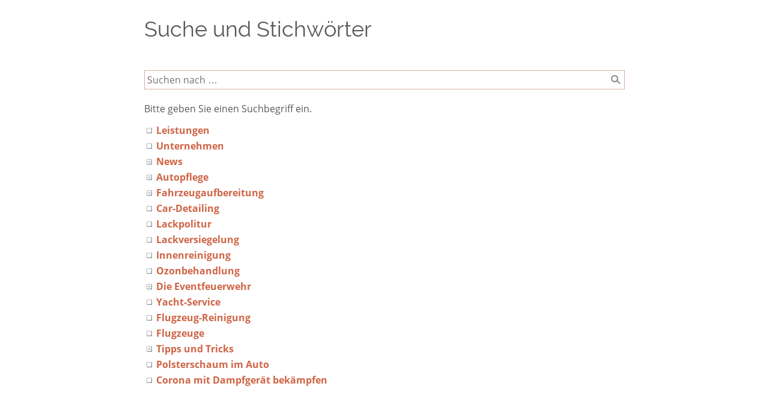

--- FILE ---
content_type: text/html; charset=utf-8
request_url: https://autopflege-spremberg.de/common/info/suche?nglayout=plain
body_size: 7125
content:
<!DOCTYPE html>

<html lang="de" class="sqr"> 
	<head>
		<title>Suche und Stichwörter</title>
		<meta charset="UTF-8" />
		<meta name="generator" content="SIQUANDO Pro (#9859-2968)" />
		<meta name="author" content="Andreas Kinne" />
		<meta name="description" content="AKA CLEAN® Autopflege und Fahrzeugaufbereitung vom Profi. In der Lausitz, in Deutschland und Europa." />
		<meta name="keywords" content="Autopflege, Fahrzeugaufbereitung, Fahrzeugpflege, Autoaufbereitung,  Auto pflegen lassen, Autopflege in Hoyerswerda, Autopflege in Spremberg, Autopflege in Senftenberg, Autopflege in Cottbus, Autopflegeprofis, AKACLEAN, AKA Clean, Autopflege vom Profi,  Autoaufbereiter, akaclean, VIP Car Care, Fahrzeugaufbereiter,  Eventcleaning, Event-Cleaning, VIP Car Clean" />

		<link rel="stylesheet" href="../../classes/plugins/ngpluginlightbox/css/" />
		<link rel="stylesheet" href="../../classes/plugins/ngplugintypography/css/" />
		<link rel="stylesheet" href="../../classes/plugins/ngplugincookiewarning/css/" />
		<link rel="stylesheet" href="../../classes/plugins/ngpluginlayout/ngpluginlayoutplain/css/" />
		<link rel="stylesheet" href="../../classes/plugins/ngpluginparagraph/ngpluginparagraphsearch/css/" />
		<link rel="stylesheet" href="../../classes/plugins/ngpluginparagraph/ngpluginparagraphsitemap/css/style.css" />

		<script type="text/javascript" src="../../js/jquery.js"></script>
		<script type="text/javascript" src="../../classes/plugins/ngpluginlightbox/js/lightbox.js"></script>
		<script type="text/javascript" src="../../classes/plugins/ngplugincookiewarning/js/cookiewarning.js"></script>
		<script type="text/javascript" src="../../classes/plugins/ngpluginparagraph/ngpluginparagraphsitemap/js/sitemap.js"></script>

		<style type="text/css">
		<!--
ul#ngsitemapw7e520907210f5a33457030728073652 li { background-image: url(../../classes/plugins/ngpluginparagraph/ngpluginparagraphsitemap/styles/default_empty.png); }
ul#ngsitemapw7e520907210f5a33457030728073652 li.collapsed { background-image: url(../../classes/plugins/ngpluginparagraph/ngpluginparagraphsitemap/styles/default.png); }
ul#ngsitemapw7e520907210f5a33457030728073652 li.expanded { background-image: url(../../classes/plugins/ngpluginparagraph/ngpluginparagraphsitemap/styles/default_open.png); }


		-->
		</style>
		
	</head>
	

	<body>	

	<div class="sqrallwaysboxed" >
		<h1>Suche und Stichwörter</h1>
	</div>



<div id="content">
	



<div class="sqrallwaysboxed " >


<div class="paragraph"><form action="suche" class="parasearch" >
<input type="text" name="criteria" placeholder="Suchen nach …" value=""  />
<button type="submit" class="search_btn" style="background: url(../../classes/plugins/ngpluginparagraph/ngpluginparagraphsearch/styles/default.png) no-repeat;"></button>
</form>

<p>Bitte geben Sie einen Suchbegriff ein.</p>
 

</div>


</div>








<div class="sqrallwaysboxed " >


<div class="paragraph"><ul class="ngsitemap ngcontent ngsitemapdynamic" data-animate="on" id="ngsitemapw7e520907210f5a33457030728073652">
<li><a href="../../leistungen-von-aka-clean/">Leistungen</a></li>
<li><a href="../../unternehmen/">Unternehmen</a></li>
<li><a href="../../news/">News</a>
<ul>
<li><a href="../../news/20-jahre-aka-clean/">20 Jahre AKA CLEAN®</a></li>
<li><a href="../../news/testberichte/">Testberichte</a>
<ul>
<li><a href="../../news/testberichte/nano-speed-and-clean/">Nano Speed&Clean</a></li>
<li><a href="../../news/testberichte/aral-nanoshine/">Aral NanoShine</a></li>
<li><a href="../../news/testberichte/waschanlagentest/">Waschanlagentest in Hoyerswerda</a></li>
</ul>
</li>
<li><a href="../../news/bmw-6er/">BMW-6er</a></li>
<li><a href="../../news/drive-like-bruno/">Drive like Bruno</a></li>
<li><a href="../../news/waschanlage-vs-handwaesche/">Waschanlage oder Handwäsche</a></li>
</ul>
</li>
<li><a href="../../privatkunden/">Autopflege</a>
<ul>
<li><a href="../../privatkunden/autopflege-programm/">Autopflege-Programm</a></li>
<li><a href="../../privatkunden/expressprogramm/">Expressprogramm</a></li>
<li><a href="../../privatkunden/intensivprogramm/">Intensivprogramm</a>
<ul>
<li><a href="../../privatkunden/intensivprogramm/lackbehandlung/">Lackbehandlung</a></li>
<li><a href="../../privatkunden/intensivprogramm/komplettpflege/">Komplettpflege</a></li>
<li><a href="../../privatkunden/intensivprogramm/innenreinigung/">Innenreinigung</a></li>
</ul>
</li>
<li><a href="../../privatkunden/spezialprogramm/">Spezialprogramm</a>
<ul>
<li><a href="../../privatkunden/spezialprogramm/ozonbehandlung/">Ozonbehandlung</a></li>
<li><a href="../../privatkunden/spezialprogramm/glasversiegelung/">Glasversiegelung</a></li>
</ul>
</li>
<li><a href="../../privatkunden/preise/">Preisübersicht</a></li>
</ul>
</li>
<li><a href="../../fahrzeugaufbereitung/">Fahrzeugaufbereitung</a>
<ul>
<li><a href="../../fahrzeugaufbereitung/fahrzeugaufbereitung/">Mehr als nur Autopflege</a>
<ul>
<li><a href="../../fahrzeugaufbereitung/fahrzeugaufbereitung/caravan-aufbereitung/">Caravan - Wohnwagen und Wohnmobile</a></li>
<li><a href="../../fahrzeugaufbereitung/fahrzeugaufbereitung/boote-und-yachten/">Boote und Yachten</a></li>
<li><a href="../../fahrzeugaufbereitung/fahrzeugaufbereitung/flugzeuge/">Flugzeuge</a></li>
</ul>
</li>
<li><a href="../../fahrzeugaufbereitung/autohaendler/">Autohändler</a></li>
</ul>
</li>
<li><a href="../../detailing/">Car-Detailing</a></li>
<li><a href="../../lackpolitur/">Lackpolitur</a></li>
<li><a href="../../lackversiegelung/">Lackversiegelung</a></li>
<li><a href="../../innenreinigung/">Innenreinigung</a></li>
<li><a href="../../ozonbehandlung/">Ozonbehandlung</a></li>
<li><a href="../../eventfeuerwehr/">Die Eventfeuerwehr</a>
<ul>
<li><a href="../../eventfeuerwehr/event-cleaning/">AKA Event-Cleaning</a></li>
</ul>
</li>
<li><a href="../../yachtservice/">Yacht-Service</a></li>
<li><a href="../../aircraftcleaning/">Flugzeug-Reinigung</a></li>
<li><a href="../../airplane-cleaning/">Flugzeuge</a></li>
<li><a href="../../tipps-und-tricks-vom-profi/">Tipps und Tricks</a>
<ul>
<li><a href="../../tipps-und-tricks-vom-profi/autopflege-beginnt-am-ersten-tag/">Autopflege beginnt am ersten Tag</a></li>
<li><a href="../../tipps-und-tricks-vom-profi/lederpflege-im-winter/">Lederpflege im Winter</a></li>
<li><a href="../../tipps-und-tricks-vom-profi/handwaesche/">Profi-Handwäsche</a></li>
<li><a href="../../tipps-und-tricks-vom-profi/tipps-zur-handwaesche/">Tipps zur Handwäsche</a></li>
<li><a href="../../tipps-und-tricks-vom-profi/insekten-schnell-entfernen/">Insekten schnell entfernen</a></li>
<li><a href="../../tipps-und-tricks-vom-profi/marder-und-die-folgen/">Marder und die Folgen</a></li>
<li><a href="../../tipps-und-tricks-vom-profi/cabrio-verdeck-pflege/">Cabrio-Verdeck</a></li>
<li><a href="../../tipps-und-tricks-vom-profi/hologramme/">Hologramme</a></li>
</ul>
</li>
<li><a href="../../polsterschaum-in-der-autopflege/">Polsterschaum im Auto</a></li>
<li><a href="../../corona-mit-dampfgeraet-bekaempfen/">Corona mit Dampfgerät bekämpfen</a></li>

</ul></div>


</div>









</div>		

	</body>
</html>

--- FILE ---
content_type: text/css; charset=utf-8
request_url: https://autopflege-spremberg.de/classes/plugins/ngplugintypography/css/
body_size: 1354
content:
@import url("opensans.css");
@import url("raleway.css");


BODY {
	margin: 0;
	font: 16px 'Open Sans',Verdana,Helvetica,sans-serif;
	color: #5a5a5a;
}

.clearfix {
	clear: both;
}

h1 {
	font: 36px Raleway,Verdana,Helvetica,sans-serif;
	color: #5a5a5a;
	margin: 0px 0 0px 0;
	line-height: 1.6;
}

h2 {
	font: 28px Raleway,Verdana,Helvetica,sans-serif;
	color: #ba948a;
	text-transform: uppercase;
	margin: 10px 0 10px 0;
	line-height: 1.6;
}

h3, h3>a {
	font: bold 20px 'Open Sans',Verdana,Helvetica,sans-serif;
	color: #5a5a5a;
	text-transform: uppercase;
	margin: 10px 0 10px 0;
	line-height: 1.6;
	text-decoration: none;
}

h4 {
	font: 20px 'Open Sans',Verdana,Helvetica,sans-serif;
	color: #000000;
	text-transform: uppercase;
	margin: 10px 0 10px 0;
	line-height: 1.6;
}

h5 {
	font: 16px 'Open Sans',Verdana,Helvetica,sans-serif;
	color: #000000;
	margin: 10px 0 10px 0;
	line-height: 1.6;
}

h6 {
	font: 16px 'Open Sans',Verdana,Helvetica,sans-serif;
	color: #000000;
	margin: 10px 0 10px 0;
	line-height: 1.6;
}

p {
	margin: 10px 0 10px 0;
	line-height: 1.6;
}

p a, .ngcontent a, a.nglink {
	font-weight: bold;
	
	
	
	color: #cf6445;
	text-decoration: none;
}

p a:hover, .ngcontent a:hover, a.nglink:hover {
	font-weight: bold;
	
	font-style: normal;
	
	text-transform: none;
	
	color: #cf6445;
	text-decoration: underline;
}

h3 a:hover {
	color: #cf6445;
	text-decoration: underline;
}

img.picture {
	display: block;
	border: 0;
}


.paragraph {
	margin-bottom: 10px;
}

--- FILE ---
content_type: text/css; charset=utf-8
request_url: https://autopflege-spremberg.de/classes/plugins/ngplugincookiewarning/css/
body_size: 1026
content:
.ngcookiewarning {
  position: fixed;
  z-index: 3000;
  left: 0;
  right: 0;
  background-color: #ffe4dd;
  padding: 30px;
  display: none;
  box-sizing: border-box;
  box-shadow: 0 0 5px rgba(0,0,0,0.4);
}

.ngcookiewarningtop {
	top: 0;
}

.ngcookiewarningbottom {
	bottom: 0;
}


.ngcookiewarning>button {
    float: right;
    margin-left: 30px;
	border-color: #ba948a;
	border-width: 1px;
	border-style: solid;
	padding: 8px 12px 8px 12px;
	background: #ffffff;
	font: 16px 'Open Sans',Verdana,Helvetica,sans-serif;
	color: #5a5a5a;
	text-transform: uppercase;
	box-shadow: 3px 3px 3px rgba(0,0,0,0.0);
	display: block;
	float: right;
	cursor: pointer;
    outline: none;
    -webkit-appearance: none;
}

.ngcookiewarning>button:hover
{	
	border-color: #cf6445;
	background: #ffffff;
	font-weight: normal;
	
	font-style: normal;
	
	text-transform: none;
	
	color: #cf6445;
}

.ngcookiewarning>p {
  margin: 0;
  max-width: 60%;
  float: left;
}

@media screen and (max-width: 1023px) {
  .ngcookiewarning>button {
    float: right;
    margin-left: 30px;
  }

  .ngcookiewarning>p {
    max-width: 100%;
    float: none;
    margin: 0 0 20px 0;
  }
}

--- FILE ---
content_type: text/css; charset=utf-8
request_url: https://autopflege-spremberg.de/classes/plugins/ngpluginlayout/ngpluginlayoutplain/css/
body_size: 610
content:
HTML {
	background: #ffffff;
}

BODY {
	margin: 0;
	padding: 20px 0;	
}

#content {
	padding: 20px 0;
}

.sqrallwaysboxed, 
.sqrmobilefullwidth,
.sqrdesktopboxed
{
	box-sizing: border-box;
	padding-left: 20px;
	padding-right: 20px;
	max-width: 840px;
	margin-left: auto;
	margin-right: auto;
}
	
.sqrallwaysboxed .sqrallwaysboxed,
.sqrdesktopboxed .sqrdesktopboxed,
.sqrmobilefullwidth .sqrallwaysboxed,
.sqrdesktopboxed .sqrallwaysboxed,
.sqrdesktopboxed .sqrmobilefullwidth,
.sqrdesktopremovebox .sqrallwaysboxed,
.sqrdesktopremovebox .sqrmobilefullwidth
 {
	padding-left: 0;
	padding-right: 0;
	margin-left: 0;
	margin-right: 0;
}
	 		
.sqrallwaysfullwidth .sqrsuppressborders {
	border-left: 0 !important;
	border-right: 0 !important;
}

--- FILE ---
content_type: text/css; charset=utf-8
request_url: https://autopflege-spremberg.de/classes/plugins/ngpluginparagraph/ngpluginparagraphsearch/css/
body_size: 794
content:
form.parasearch {
	border-color: #d9ada1;
	border-width: 1px;
	border-style: solid;
	padding: 4px;
	background: #ffffff;
	box-shadow: 3px 3px 3px rgba(0,0,0,0.0);
	margin: 20px 0;
	position: relative;
}

form.parasearch input {
	font: 16px 'Open Sans',Verdana,Helvetica,sans-serif;
	color: #5a5a5a;
	border: 0;
	background: transparent;
	color: #444444;
	outline: 0;
	margin: 0;
	padding: 0;
}

.sqr  form.parasearch input {
	width: 100%;
	box-sizing: border-box;
	padding-right: 28px;
}

form.parasearch button {
	position: absolute;
	right: 6px;
	top: 50%;
	margin-top: -8px;
	width: 16px;
	height: 16px;
	border: 0;
	cursor: pointer;
}

p.parasearchresult {
	font-weight: bold;
	font-size: 120%;
}

p.parasearchresult a:hover {
	font-weight: bold;
}

p.parasearchpagination {
	text-align: center;
}

a.parasearchcurrent {
	font-weight: bold;
}

img.searchimage {
	display: block;
	float: left;
	margin: 5px 20px 20px 0;
}

--- FILE ---
content_type: text/javascript
request_url: https://autopflege-spremberg.de/classes/plugins/ngpluginparagraph/ngpluginparagraphsitemap/js/sitemap.js
body_size: 434
content:
(function($) {
	$.fn.ngSitemap = function() {
		this.each(function() {

			var animate=$(this).attr('data-animate')=='on';

			$(this).find('li:has(ul)')
			.click( function(event) {		    	
				if (this == event.target) {
					$(this).toggleClass('expanded');
					if (animate) {
						$(this).children('ul').toggle(250);
					} else {
						$(this).children('ul').toggle();
					}
					return false;
				}
			})
			.addClass('collapsed')
			.children('ul').hide();
			return this;
		});
	};
})(jQuery);

$(document).ready(function() {
	$('ul.ngsitemapdynamic').ngSitemap();
});


--- FILE ---
content_type: text/javascript
request_url: https://autopflege-spremberg.de/classes/plugins/ngplugincookiewarning/js/cookiewarning.js
body_size: 1432
content:
(function($) {
	'use strict';
	$.fn.ngCookieWarning = function() {
		var display = $(this);
		var button = display.find('button');

		function getCookie(name) {
			name += '=';
			var ca = document.cookie.split(';');
			for (var i = 0; i < ca.length; i++) {
				var c = ca[i];
				while (c.charAt(0) == ' ') c = c.substring(1);
				if (c.indexOf(name) === 0) return c.substring(name.length, c.length);
			}
			return "";
		}

		function setCookie(cname, cvalue, exdays) {
			var d = new Date();
			d.setTime(d.getTime() + (exdays * 24 * 60 * 60 * 1000));
			var expires = "expires=" + d.toUTCString();
			document.cookie = cname + "=" + cvalue + "; " + expires+ "; path=/";
		}
		
		function slideDirection() {
			return display.hasClass('ngcookiewarningtop') ? -1 : 1;
		}

		function hideDisplay() {
			setCookie('ngcookie', 'true', 360);
			display.css({
				'transform': 'translateY(' + (slideDirection() * display.outerHeight()) + 'px)',
			});

			setTimeout(function() {
				display.css('display', 'none');
			}, 1000);
		}

		function showCookie() {
			setTimeout(function() {
				display.css({
					'transform': 'translateY(' + (slideDirection() * display.outerHeight()) + 'px)',
					'display': 'block'
				});
				display.height();
				display.css({
					'transform': 'translateY(0)',
					'transition': 'transform 0.5s ease'
				});
				button.on('click', hideDisplay);
			}, 1000);
		}

		if (getCookie('ngcookie') !== 'true') showCookie();

	};
})(jQuery);

$(window).load(function() {
	$('.ngcookiewarning').ngCookieWarning();
});